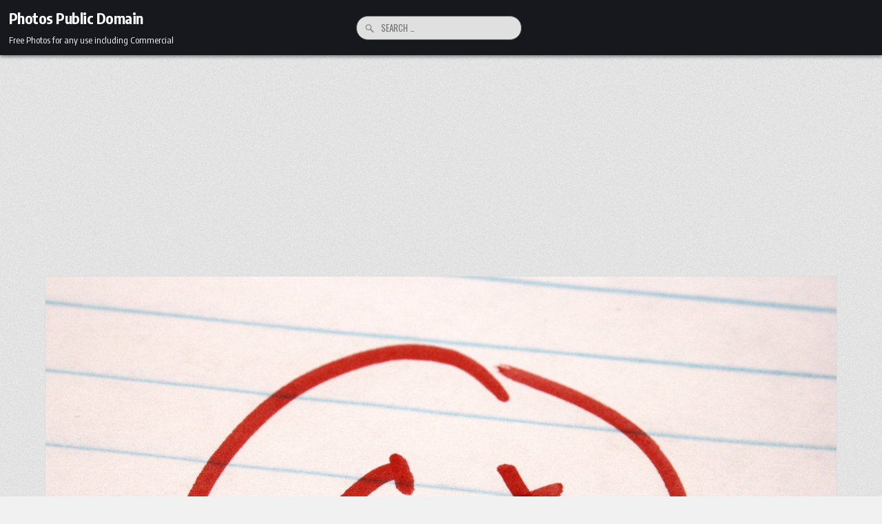

--- FILE ---
content_type: text/html; charset=utf-8
request_url: https://www.google.com/recaptcha/api2/aframe
body_size: 267
content:
<!DOCTYPE HTML><html><head><meta http-equiv="content-type" content="text/html; charset=UTF-8"></head><body><script nonce="3fAjHbsGT3Mzn4SleRkfXw">/** Anti-fraud and anti-abuse applications only. See google.com/recaptcha */ try{var clients={'sodar':'https://pagead2.googlesyndication.com/pagead/sodar?'};window.addEventListener("message",function(a){try{if(a.source===window.parent){var b=JSON.parse(a.data);var c=clients[b['id']];if(c){var d=document.createElement('img');d.src=c+b['params']+'&rc='+(localStorage.getItem("rc::a")?sessionStorage.getItem("rc::b"):"");window.document.body.appendChild(d);sessionStorage.setItem("rc::e",parseInt(sessionStorage.getItem("rc::e")||0)+1);localStorage.setItem("rc::h",'1768882770210');}}}catch(b){}});window.parent.postMessage("_grecaptcha_ready", "*");}catch(b){}</script></body></html>